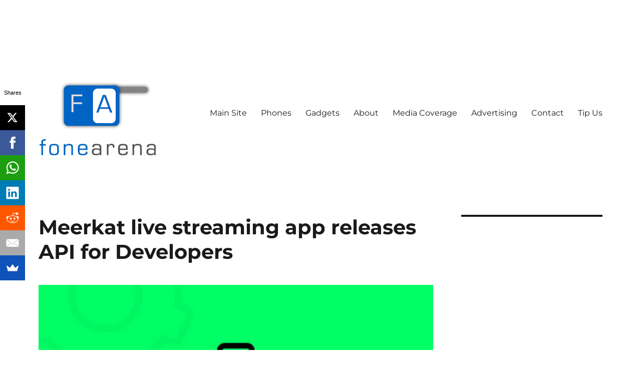

--- FILE ---
content_type: text/html; charset=utf-8
request_url: https://www.google.com/recaptcha/api2/aframe
body_size: 267
content:
<!DOCTYPE HTML><html><head><meta http-equiv="content-type" content="text/html; charset=UTF-8"></head><body><script nonce="lnKLss-B1vCB6NlxJbLbZw">/** Anti-fraud and anti-abuse applications only. See google.com/recaptcha */ try{var clients={'sodar':'https://pagead2.googlesyndication.com/pagead/sodar?'};window.addEventListener("message",function(a){try{if(a.source===window.parent){var b=JSON.parse(a.data);var c=clients[b['id']];if(c){var d=document.createElement('img');d.src=c+b['params']+'&rc='+(localStorage.getItem("rc::a")?sessionStorage.getItem("rc::b"):"");window.document.body.appendChild(d);sessionStorage.setItem("rc::e",parseInt(sessionStorage.getItem("rc::e")||0)+1);localStorage.setItem("rc::h",'1768640693559');}}}catch(b){}});window.parent.postMessage("_grecaptcha_ready", "*");}catch(b){}</script></body></html>

--- FILE ---
content_type: application/javascript; charset=utf-8
request_url: https://fundingchoicesmessages.google.com/f/AGSKWxUZpSEq9lmP0L7UU86xMBdZ0efVYib4p3xEtOxpTi67ybP-NB3iRBMozPdCXLLuCpqwOSD19Ke2UWAzHV-WqczAzaqyDPw5yC8SCZJRlzkpKX8AYJk6RT9Zf4USSCVnvKK8WDx9jz-tUUjFrBm2MDiLNIa4uk9C8X8VeDI_OaoIKdptGAcN0ikUz_yb/_/adsign._ad_head./jquery.peelback./Article-Ad-/adsfix.
body_size: -1292
content:
window['2d88fbda-6aec-439b-8a10-d90dc26981c0'] = true;